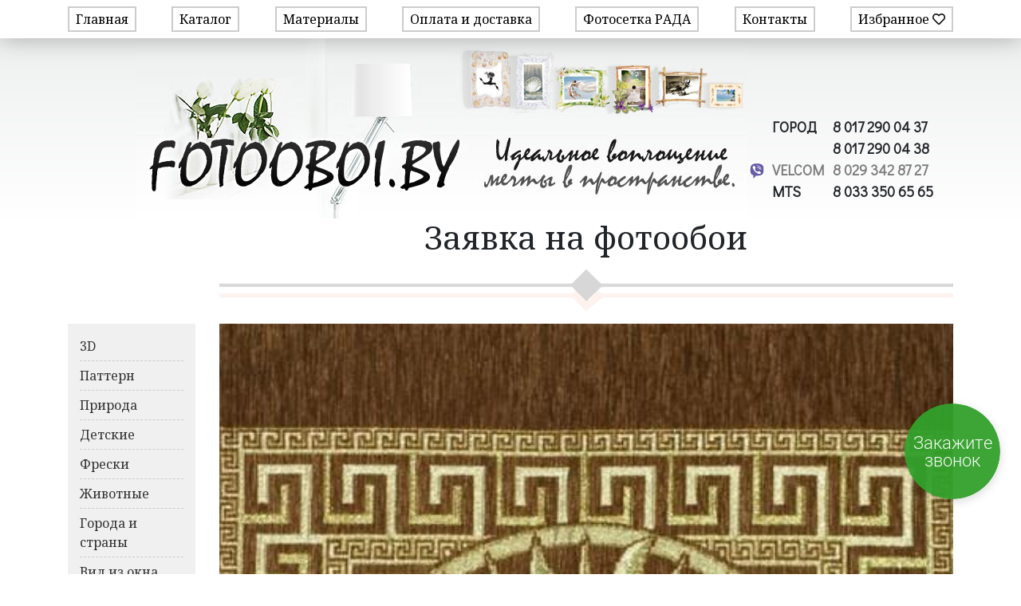

--- FILE ---
content_type: text/html; charset=UTF-8
request_url: https://fotooboi.by/catalog/%D1%83%D0%B7%D0%BE%D1%80%D1%8B-1/11391
body_size: 7886
content:
<!DOCTYPE html>
<html>
    <head>
        <meta charset="UTF-8">
        <title>_12457413.jpg</title>
        <link rel="icon" href="/favicon.ico" type="image/x-icon" />
        <meta name="viewport" content="width=device-width, initial-scale=1, shrink-to-fit=no">
                    <link rel="stylesheet" href="/build/0.50293399.css"><link rel="stylesheet" href="/build/app.d6344e6c.css">
                    <meta name="robots" content="index, follow"/>
    <meta name="description" content="" />
    <meta name="keywords" content="" />
    <meta property="og:title" content="_12457413.jpg" />
    <meta property="og:description" content="" />
    <meta property="og:url" content="https://fotooboi.by/catalog/%D1%83%D0%B7%D0%BE%D1%80%D1%8B-1/11391" />
    <meta property="og:type" content="website" />
    <meta property="og:image" content="https://fotooboi.by/uploads/db3739335ccbc9df2146af061d24a632.thumb.jpg" />
    <link rel="canonical" href="https://fotooboi.by/catalog/%D1%83%D0%B7%D0%BE%D1%80%D1%8B-1/11391" />
    </head>
    <body>
                <header>
            <nav class="navbar navbar-expand-lg fixed-top ft-navbar">
                <div class="container">
                    <button class="navbar-toggler collapsed" type="button" data-toggle="collapse" data-target="#ft-navbar" aria-controls="ft-navbar" aria-expanded="false" aria-label="Toggle navigation">
                        <span class="navbar-toggler-icon"></span>
                    </button>
                    <div class="collapse navbar-collapse" id="ft-navbar">
                        <ul class="navbar-nav ">
                            <li class="nav-item">
                                <a class="nav-link" href="/">Главная</a>
                            </li>
                            <li class="nav-item">
                                <a class="nav-link" href="/catalog">Каталог</a>
                            </li>
                            <li class="nav-item">
                                <a class="nav-link" href="/%D0%BC%D0%B0%D1%82%D0%B5%D1%80%D0%B8%D0%B0%D0%BB%D1%8B.html">Материалы</a>
                            </li>
                            <li class="nav-item">
                                <a class="nav-link" href="/%D0%BE%D0%BF%D0%BB%D0%B0%D1%82%D0%B0-%D0%B8-%D0%B4%D0%BE%D1%81%D1%82%D0%B0%D0%B2%D0%BA%D0%B0.html">Оплата и доставка</a>
                            </li>
                            <li class="nav-item">
                                <a class="nav-link" href="http://fotosetka.by">Фотосетка РАДА</a>
                            </li>
                            <li class="nav-item">
                                <a class="nav-link" href="/%D0%BA%D0%BE%D0%BD%D1%82%D0%B0%D0%BA%D1%82%D1%8B.html">Контакты</a>
                            </li>
                            <li class="nav-item">
                                <a class="nav-link" href="/favorites">Избранное <i class="far fa-heart"></i></a>
                            </li>
                        </ul>
                    </div>
                </div>
            </nav>
            <div class="ft-subheader">
                <div class="container">
                    <a href="/" class="home"></a>
                    <div class="contacts d-none d-xl-block">
                        <span>ГОРОД</span> 8 017 290 04 37<br />
                        <span></span> 8 017 290 04 38<br />
                        <i class="ft-icon ft-icon-viber"></i> <span class="text-black-50">VELCOM</span> <b class="text-black-50">8 029 342 87 27</b><br />
                        <span>MTS</span> 8 033 350 65 65
                    </div>
                </div>
            </div>
        </header>
            <div class="container">
    <div class="row">
        <div class="d-none d-md-block col-md-3 col-xl-2">
        </div>
        <div class="col-md-9 col-xl-10">
            <h1 class="text-center">Заявка на фотообои</h1>
            <hr />
        </div>
    </div>
    <div class="row">
        <div class="d-none d-md-block col-md-3 col-xl-2">
            <ul class="ft-aside">
            <li >
            <a href="/catalog/3d-1">3D</a>
                    </li>
            <li >
            <a href="/catalog/%D0%BF%D0%B0%D1%82%D1%82%D0%B5%D1%80%D0%BD">Паттерн</a>
                    </li>
            <li >
            <a href="/catalog/%D0%BF%D1%80%D0%B8%D1%80%D0%BE%D0%B4%D0%B0-2">Природа</a>
                            <ul>
            <li >
            <a href="/catalog/%D0%B2%D0%B8%D0%BD%D0%BE%D0%B3%D1%80%D0%B0%D0%B4%D0%BD%D0%B8%D0%BA%D0%B8">Виноградники</a>
                    </li>
            <li >
            <a href="/catalog/%D0%B3%D0%BE%D1%80%D1%8B">Горы</a>
                    </li>
            <li >
            <a href="/catalog/%D0%B7%D0%B0%D0%BA%D0%B0%D1%82%D1%8B">Закаты</a>
                    </li>
            <li >
            <a href="/catalog/%D0%BA%D0%B0%D0%BC%D0%BD%D0%B8">Камни</a>
                    </li>
            <li >
            <a href="/catalog/%D0%BA%D0%B8%D0%BF%D0%B0%D1%80%D0%B8%D1%81%D1%8B">Кипарисы</a>
                    </li>
            <li >
            <a href="/catalog/%D0%BC%D0%B0%D1%8F%D0%BA">Маяк</a>
                    </li>
            <li >
            <a href="/catalog/%D0%BC%D0%BE%D1%81%D1%82%D1%8B">Мосты</a>
                    </li>
            <li >
            <a href="/catalog/%D0%BD%D0%B5%D0%B1%D0%BE">Небо</a>
                    </li>
            <li >
            <a href="/catalog/%D0%BE%D1%81%D1%82%D1%80%D0%BE%D0%B2%D0%B0-%D0%BC%D0%BE%D1%80%D0%B5">Острова, Море</a>
                    </li>
            <li >
            <a href="/catalog/%D0%BF%D0%B5%D0%B9%D0%B7%D0%B0%D0%B6">Пейзаж</a>
                    </li>
            <li >
            <a href="/catalog/%D0%BF%D0%B5%D1%89%D0%B5%D1%80%D1%8B">Пещеры</a>
                    </li>
            <li >
            <a href="/catalog/%D0%BF%D1%83%D1%81%D1%82%D1%8B%D0%BD%D1%8F">Пустыня</a>
                    </li>
            <li >
            <a href="/catalog/%D1%80%D0%B0%D1%81%D1%81%D0%B2%D0%B5%D1%82%D1%8B">Рассветы</a>
                    </li>
            <li >
            <a href="/catalog/%D1%81%D0%B0%D0%B4%D1%8B">Сады</a>
                    </li>
            <li >
            <a href="/catalog/%D1%81%D0%B5%D0%B2%D0%B5%D1%80%D0%BD%D0%BE%D0%B5-%D1%81%D0%B8%D1%8F%D0%BD%D0%B8%D0%B5">Северное Сияние</a>
                    </li>
            <li >
            <a href="/catalog/%D1%85%D0%BE%D0%BB%D0%BC%D1%8B">Холмы</a>
                    </li>
    </ul>


                    </li>
            <li >
            <a href="/catalog/%D0%B4%D0%B5%D1%82%D1%81%D0%BA%D0%B8%D0%B5">Детские</a>
                    </li>
            <li >
            <a href="/catalog/%D1%84%D1%80%D0%B5%D1%81%D0%BA%D0%B8-1">Фрески</a>
                    </li>
            <li >
            <a href="/catalog/%D0%B6%D0%B8%D0%B2%D0%BE%D1%82%D0%BD%D1%8B%D0%B5-3">Животные</a>
                            <ul>
            <li >
            <a href="/catalog/%D0%B0%D0%BA%D1%83%D0%BB%D1%8B-%D0%B4%D0%B5%D0%BB%D1%8C%D1%84%D0%B8%D0%BD%D1%8B">Акулы, Дельфины</a>
                    </li>
            <li >
            <a href="/catalog/%D0%B0%D1%84%D1%80%D0%B8%D0%BA%D0%B0%D0%BD%D1%81%D0%BA%D0%B8%D0%B5-%D0%B6%D0%B8%D0%B2%D0%BE%D1%82%D0%BD%D1%8B%D0%B5">Африканские Животные</a>
                    </li>
            <li >
            <a href="/catalog/%D0%B4%D0%BE%D0%BC%D0%B0%D1%88%D0%BD%D0%B8%D0%B5-%D0%B8-%D0%B4%D0%B8%D0%BA%D0%B8%D0%B5-%D0%B6%D0%B8%D0%B2%D0%BE%D1%82%D0%BD%D1%8B%D0%B5">Домашние И Дикие Животные</a>
                    </li>
            <li >
            <a href="/catalog/%D0%BA%D0%BE%D0%BD%D0%B8">Кони</a>
                    </li>
            <li >
            <a href="/catalog/%D0%BF%D1%82%D0%B8%D1%86%D1%8B">Птицы</a>
                    </li>
            <li >
            <a href="/catalog/%D1%81%D0%BE%D0%B1%D0%B0%D0%BA%D0%B8-%D0%BA%D0%BE%D1%88%D0%BA%D0%B8">Собаки, Кошки</a>
                    </li>
            <li >
            <a href="/catalog/%D1%85%D0%B8%D1%89%D0%BD%D0%B8%D0%BA%D0%B8">Хищники</a>
                    </li>
    </ul>


                    </li>
            <li >
            <a href="/catalog/%D0%B3%D0%BE%D1%80%D0%BE%D0%B4%D0%B0-%D0%B8-%D1%81%D1%82%D1%80%D0%B0%D0%BD%D1%8B-2">Города и страны</a>
                            <ul>
            <li >
            <a href="/catalog/%D0%BD%D1%8C%D1%8E-%D0%B9%D0%BE%D1%80%D0%BA">Нью-Йорк</a>
                    </li>
            <li >
            <a href="/catalog/%D0%B0%D0%BC%D1%81%D1%82%D0%B5%D1%80%D0%B4%D0%B0%D0%BC">Амстердам</a>
                    </li>
            <li >
            <a href="/catalog/%D0%B0%D0%BD%D0%B3%D0%BB%D0%B8%D1%8F">Англия</a>
                    </li>
            <li >
            <a href="/catalog/%D0%B0%D1%84%D1%80%D0%B8%D0%BA%D0%B0">Африка</a>
                    </li>
            <li >
            <a href="/catalog/%D0%B1%D0%B5%D0%BB%D1%8C%D0%B3%D0%B8%D1%8F">Бельгия</a>
                    </li>
            <li >
            <a href="/catalog/%D0%B2%D0%B5%D0%BD%D0%B0">Вена</a>
                    </li>
            <li >
            <a href="/catalog/%D0%B2%D0%B5%D0%BD%D0%B5%D1%86%D0%B8%D1%8F">Венеция</a>
                    </li>
            <li >
            <a href="/catalog/%D0%B2%D0%B5%D1%80%D1%81%D0%B0%D0%BB%D1%8C">Версаль</a>
                    </li>
            <li >
            <a href="/catalog/%D0%B3%D0%B5%D1%80%D0%BC%D0%B0%D0%BD%D0%B8%D1%8F">Германия</a>
                    </li>
            <li >
            <a href="/catalog/%D0%B4%D0%B0%D0%BB%D0%BB%D0%B0%D1%81">Даллас</a>
                    </li>
            <li >
            <a href="/catalog/%D0%B5%D0%B3%D0%B8%D0%BF%D0%B5%D1%82">Египет</a>
                    </li>
            <li >
            <a href="/catalog/%D0%B7%D0%B0%D0%BC%D0%BA%D0%B8">Замки</a>
                    </li>
            <li >
            <a href="/catalog/%D0%B8%D0%BD%D0%B4%D0%B8%D1%8F">Индия</a>
                    </li>
            <li >
            <a href="/catalog/%D0%B8%D1%80%D0%BB%D0%B0%D0%BD%D0%B4%D0%B8%D1%8F">Ирландия</a>
                    </li>
            <li >
            <a href="/catalog/%D0%B8%D1%81%D0%BF%D0%B0%D0%BD%D0%B8%D1%8F">Испания</a>
                    </li>
            <li >
            <a href="/catalog/%D0%BA%D0%B0%D0%B7%D0%B0%D0%BD%D1%8C">Казань</a>
                    </li>
            <li >
            <a href="/catalog/%D0%B8%D1%82%D0%B0%D0%BB%D0%B8%D1%8F">Италия</a>
                    </li>
            <li >
            <a href="/catalog/%D0%BA%D0%B8%D1%82%D0%B0%D0%B9">Китай</a>
                    </li>
            <li >
            <a href="/catalog/%D0%BA%D0%B8%D0%B5%D0%B2">Киев</a>
                    </li>
            <li >
            <a href="/catalog/%D0%BA%D1%83%D0%B1%D0%B0">Куба</a>
                    </li>
            <li >
            <a href="/catalog/%D0%BB%D0%B0%D1%81-%D0%B2%D0%B5%D0%B3%D0%B0%D1%81">Лас Вегас</a>
                    </li>
            <li >
            <a href="/catalog/%D0%BC%D0%B0%D0%BB%D0%B0%D0%B9%D0%B7%D0%B8%D1%8F">Малайзия</a>
                    </li>
            <li >
            <a href="/catalog/%D0%BC%D0%B8%D0%BD%D1%81%D0%BA">Минск</a>
                    </li>
            <li >
            <a href="/catalog/%D0%BC%D0%BE%D0%BD%D1%82%D0%B5-%D0%BA%D0%B0%D1%80%D0%BB%D0%BE">Монте Карло</a>
                    </li>
            <li >
            <a href="/catalog/%D0%BC%D0%BE%D1%81%D0%BA%D0%B2%D0%B0">Москва</a>
                    </li>
            <li >
            <a href="/catalog/%D0%BC%D0%BE%D1%81%D1%82%D1%8B-1">Мосты</a>
                    </li>
            <li >
            <a href="/catalog/%D0%BD%D0%BE%D0%B2%D0%B0%D1%8F-%D0%B7%D0%B5%D0%BB%D0%B0%D0%BD%D0%B4%D0%B8%D1%8F">Новая Зеландия</a>
                    </li>
            <li >
            <a href="/catalog/%D0%BD%D0%BE%D1%80%D0%B2%D0%B5%D0%B3%D0%B8%D1%8F">Норвегия</a>
                    </li>
            <li >
            <a href="/catalog/%D0%BE%D0%B0%D1%8D">Оаэ</a>
                    </li>
            <li >
            <a href="/catalog/%D0%BF%D0%B0%D0%BD%D0%BE%D1%80%D0%B0%D0%BC%D0%B0">Панорама</a>
                    </li>
            <li >
            <a href="/catalog/%D0%BF%D0%B0%D1%80%D0%B8%D0%B6">Париж</a>
                    </li>
            <li >
            <a href="/catalog/%D0%BF%D1%80%D0%B0%D0%B3%D0%B0">Прага</a>
                    </li>
            <li >
            <a href="/catalog/%D1%81%D0%B0%D0%BC%D0%B0%D1%80%D0%BA%D0%B0%D0%BD%D0%B4">Самарканд</a>
                    </li>
            <li >
            <a href="/catalog/%D1%81%D0%B0%D0%BD%D0%BA%D1%82-%D0%BF%D0%B5%D1%82%D0%B5%D1%80%D0%B1%D1%83%D1%80%D0%B3">Санкт Петербург</a>
                    </li>
            <li >
            <a href="/catalog/%D1%81%D0%B0%D0%BD-%D1%84%D1%80%D0%B0%D0%BD%D1%86%D0%B8%D1%81%D0%BA%D0%BE">Сан-Франциско</a>
                    </li>
            <li >
            <a href="/catalog/%D1%81%D0%B8%D1%86%D0%B8%D0%BB%D0%B8%D1%8F">Сицилия</a>
                    </li>
            <li >
            <a href="/catalog/%D1%84%D0%BB%D0%BE%D1%80%D0%B5%D0%BD%D1%86%D0%B8%D1%8F">Флоренция</a>
                    </li>
            <li >
            <a href="/catalog/%D1%84%D1%80%D0%B0%D0%BD%D1%86%D1%83%D0%B7%D1%81%D0%BA%D0%B0%D1%8F-%D1%80%D0%B5%D0%B2%D1%8C%D0%B5%D1%80%D0%B0">Французская Ревьера</a>
                    </li>
            <li >
            <a href="/catalog/%D1%85%D0%BE%D1%80%D0%B2%D0%B0%D1%82%D0%B8%D1%8F">Хорватия</a>
                    </li>
            <li >
            <a href="/catalog/%D1%8D%D0%B4%D0%B8%D0%BD%D0%B1%D1%83%D1%80%D0%B3">Эдинбург</a>
                    </li>
            <li >
            <a href="/catalog/%D1%8F%D0%BF%D0%BE%D0%BD%D0%B8%D1%8F">Япония</a>
                    </li>
    </ul>


                    </li>
            <li >
            <a href="/catalog/%D0%B2%D0%B8%D0%B4-%D0%B8%D0%B7-%D0%BE%D0%BA%D0%BD%D0%B0">Вид из окна</a>
                    </li>
            <li >
            <a href="/catalog/%D0%B5%D0%B4%D0%B0-%D0%B8-%D0%BD%D0%B0%D0%BF%D0%B8%D1%82%D0%BA%D0%B8">Еда и напитки</a>
                    </li>
            <li class="active">
            <a href="/catalog/%D1%83%D0%B7%D0%BE%D1%80%D1%8B-1">Узоры</a>
                    </li>
            <li >
            <a href="/catalog/%D0%B8%D1%81%D0%BA%D1%83%D1%81%D1%81%D1%82%D0%B2%D0%BE-%D0%B0%D0%BA%D0%B2%D0%B0%D1%80%D0%B5%D0%BB%D1%8C-1">Искусство, акварель</a>
                    </li>
            <li >
            <a href="/catalog/%D0%BB%D1%8E%D0%B4%D0%B8-1">Люди</a>
                    </li>
            <li >
            <a href="/catalog/%D0%BC%D0%B0%D1%88%D0%B8%D0%BD%D1%8B-%D0%B8-%D1%82%D0%B5%D1%85%D0%BD%D0%B8%D0%BA%D0%B0-1">Машины и техника</a>
                    </li>
            <li >
            <a href="/catalog/%D0%BC%D0%BE%D0%BB%D0%BE%D0%B4-%D0%B6%D0%BD%D1%8B%D0%B5">Молодёжные</a>
                    </li>
            <li >
            <a href="/catalog/%D0%B0%D1%80%D0%BA%D0%B8-1">Арки</a>
                    </li>
            <li >
            <a href="/catalog/%D0%B4%D0%BE%D1%80%D0%BE%D0%B3%D0%B0">Дорога</a>
                    </li>
            <li >
            <a href="/catalog/%D0%BF%D0%B0%D1%80%D0%BA%D0%B8">Парки</a>
                    </li>
            <li >
            <a href="/catalog/%D0%BF%D1%80%D0%B8%D1%81%D1%82%D0%B0%D0%BD%D1%8C-1">Пристань</a>
                    </li>
            <li >
            <a href="/catalog/%D1%82%D0%B5%D1%80%D1%80%D0%B0%D1%81%D1%8B-1">Террасы</a>
                    </li>
            <li >
            <a href="/catalog/%D1%83%D0%BB%D0%B8%D1%86%D1%8B-1">Улицы</a>
                    </li>
            <li >
            <a href="/catalog/%D1%84%D0%BE%D0%BD%D1%82%D0%B0%D0%BD%D1%8B-1">Фонтаны</a>
                    </li>
            <li >
            <a href="/catalog/%D0%B2%D0%BE%D0%B4%D0%BE%D0%BF%D0%B0%D0%B4%D1%8B">Водопады</a>
                    </li>
            <li >
            <a href="/catalog/%D1%86%D0%B2%D0%B5%D1%82%D1%8B-1">Цветы</a>
                            <ul>
            <li >
            <a href="/catalog/%D0%B0%D0%B7%D0%B0%D0%BB%D0%B8%D1%8F">Азалия</a>
                    </li>
            <li >
            <a href="/catalog/%D0%B1%D0%B0%D0%B1%D0%BE%D1%87%D0%BA%D0%B8">Бабочки</a>
                    </li>
            <li >
            <a href="/catalog/%D0%B1%D0%B5%D0%B3%D0%BE%D0%BD%D0%B8%D0%B8">Бегонии</a>
                    </li>
            <li >
            <a href="/catalog/%D0%B1%D1%83%D0%BA%D0%B5%D1%82">Букет</a>
                    </li>
            <li >
            <a href="/catalog/%D0%B3%D0%B5%D0%B0%D1%86%D0%B8%D0%BD%D1%82%D1%8B">Геацинты</a>
                    </li>
            <li >
            <a href="/catalog/%D0%B3%D0%B5%D1%80%D0%B1%D0%B5%D1%80%D0%B0">Гербера</a>
                    </li>
            <li >
            <a href="/catalog/%D0%B3%D0%B5%D0%BE%D1%80%D0%B3%D0%B8%D0%BD">Георгин</a>
                    </li>
            <li >
            <a href="/catalog/%D0%B3%D0%BE%D1%80%D1%82%D0%B5%D0%BD%D0%B7%D0%B8%D1%8F">Гортензия</a>
                    </li>
            <li >
            <a href="/catalog/%D0%B8%D1%80%D0%B8%D1%81%D1%8B">Ирисы</a>
                    </li>
            <li >
            <a href="/catalog/%D0%BA%D0%B0%D0%BA%D1%82%D1%83%D1%81">Кактус</a>
                    </li>
            <li >
            <a href="/catalog/%D0%BA%D0%B0%D0%BB%D0%B5%D0%BD%D0%B4%D1%83%D0%BB%D0%B0">Календула</a>
                    </li>
            <li >
            <a href="/catalog/%D0%BA%D0%B0%D0%BB%D0%BB%D1%8B">Каллы</a>
                    </li>
            <li >
            <a href="/catalog/%D0%BA%D1%80%D0%BE%D0%BA%D1%83%D1%81">Крокус</a>
                    </li>
            <li >
            <a href="/catalog/%D0%BB%D0%B0%D0%BD%D0%B4%D1%8B%D1%88%D0%B8">Ландыши</a>
                    </li>
            <li >
            <a href="/catalog/%D0%BB%D0%B8%D0%BB%D0%B8%D0%B8">Лилии</a>
                    </li>
            <li >
            <a href="/catalog/%D0%BB%D1%8E%D1%82%D0%B8%D0%BA%D0%B8">Лютики</a>
                    </li>
            <li >
            <a href="/catalog/%D0%BC%D0%B0%D0%B3%D0%BD%D0%BE%D0%BB%D0%B8%D0%B8">Магнолии</a>
                    </li>
            <li >
            <a href="/catalog/%D0%BC%D0%B0%D0%BA%D0%B8">Маки</a>
                    </li>
            <li >
            <a href="/catalog/%D0%BD%D0%B0%D1%80%D1%86%D0%B8%D1%81%D1%81">Нарцисс</a>
                    </li>
            <li >
            <a href="/catalog/%D0%BE%D0%B4%D1%83%D0%B2%D0%B0%D0%BD%D1%87%D0%B8%D0%BA">Одуванчик</a>
                    </li>
            <li >
            <a href="/catalog/%D0%BE%D1%80%D1%85%D0%B8%D0%B4%D0%B5%D1%8F">Орхидея</a>
                    </li>
            <li >
            <a href="/catalog/%D0%BF%D0%B0%D0%BB%D1%8C%D0%BC%D0%BE%D0%B2%D0%B0%D1%8F-%D0%B2%D0%B5%D1%82%D0%BA%D0%B0">Пальмовая Ветка</a>
                    </li>
            <li >
            <a href="/catalog/%D0%BF%D0%B8%D0%BE%D0%BD">Пион</a>
                    </li>
            <li >
            <a href="/catalog/%D0%BF%D0%BE%D0%B4%D1%81%D0%BE%D0%BB%D0%BD%D1%83%D1%85">Подсолнух</a>
                    </li>
            <li >
            <a href="/catalog/%D1%80%D0%B0%D0%B7%D0%BD%D1%8B%D0%B5">Разные</a>
                    </li>
            <li >
            <a href="/catalog/%D1%80%D0%B0%D1%81%D1%82%D0%B5%D0%BD%D0%B8%D1%8F">Растения</a>
                    </li>
            <li >
            <a href="/catalog/%D1%80%D0%BE%D0%B7%D1%8B">Розы</a>
                    </li>
            <li >
            <a href="/catalog/%D1%80%D0%BE%D0%BC%D0%B0%D1%88%D0%BA%D0%B8">Ромашки</a>
                    </li>
            <li >
            <a href="/catalog/%D1%81%D0%B0%D0%BA%D1%83%D1%80%D0%B0">Сакура</a>
                    </li>
            <li >
            <a href="/catalog/%D1%81%D0%B8%D1%80%D0%B5%D0%BD%D1%8C">Сирень</a>
                    </li>
            <li >
            <a href="/catalog/%D1%81%D1%82%D0%B8%D0%BB%D0%B8%D0%B7%D0%BE%D0%B2%D0%B0%D0%BD%D0%BD%D1%8B%D0%B5-%D1%86%D0%B2%D0%B5%D1%82%D1%8B">Стилизованные Цветы</a>
                    </li>
            <li >
            <a href="/catalog/%D1%82%D1%8E%D0%BB%D1%8C%D0%BF%D0%B0%D0%BD">Тюльпан</a>
                    </li>
            <li >
            <a href="/catalog/%D1%86%D0%B2%D0%B5%D1%82%D1%83%D1%89%D0%B8%D0%B5-%D0%BF%D0%BE%D0%BB%D1%8F">Цветущие Поля</a>
                    </li>
    </ul>


                    </li>
            <li >
            <a href="/catalog/%D0%BF%D0%BE%D0%B4%D0%B2%D0%BE%D0%B4%D0%BD%D1%8B%D0%B9-%D0%BC%D0%B8%D1%80-1">Подводный мир</a>
                    </li>
            <li >
            <a href="/catalog/%D1%80%D0%B0%D0%BA%D1%83%D1%88%D0%BA%D0%B8-1">Ракушки</a>
                    </li>
            <li >
            <a href="/catalog/%D0%BA%D0%BE%D1%81%D0%BC%D0%BE%D1%81-1">Космос</a>
                    </li>
            <li >
            <a href="/catalog/%D0%B0%D0%B1%D1%81%D1%82%D1%80%D0%B0%D0%BA%D1%86%D0%B8%D1%8F">Абстракция</a>
                    </li>
            <li >
            <a href="/catalog/%D1%80%D0%B5%D1%82%D1%80%D0%BE-%D0%B8-%D0%B2%D0%B8%D0%BD%D1%82%D0%B0%D0%B6-2">Ретро и винтаж</a>
                    </li>
            <li >
            <a href="/catalog/%D1%82%D0%B5%D0%BA%D1%81%D1%82%D1%83%D1%80%D1%8B">Текстуры</a>
                    </li>
            <li >
            <a href="/catalog/%D1%81%D0%BF%D0%BE%D1%80%D1%82-1">Спорт</a>
                    </li>
            <li >
            <a href="/catalog/%D1%84%D1%8D%D0%BD%D1%82%D0%B5%D0%B7%D0%B8-1">Фэнтези</a>
                    </li>
            <li >
            <a href="/catalog/%D0%BE%D1%80%D0%BD%D0%B0%D0%BC%D0%B5%D0%BD%D1%82-1">Орнамент</a>
                    </li>
            <li >
            <a href="/catalog/%D0%B4%D0%B8%D0%B7%D0%B0%D0%B9%D0%BD%D0%B5%D1%80%D1%81%D0%BA%D0%B8%D0%B5-%D0%BF%D0%BB%D0%B0%D1%82%D0%BD%D1%8B%D0%B5">Дизайнерские (платные)</a>
                    </li>
    </ul>



        </div>
        <div class="col-md-9 col-xl-10">
            <div class="ft-product-img">
                <img src="/uploads/db3739335ccbc9df2146af061d24a632.jpg" />
                <button class="ft-favorite" data-id="11391" type="button"><i class="far fa-heart"></i></button>
            </div>
            <div class="ft-product-description">
                <p>Размер: индивидуально</p>
                <p>Артикул: _12457413.jpg</p>
                <p>Стоимость за метр квадратный: в зависимости от выбранного Вами материала</p>
            </div>
            <hr />
            <form class="ft-product-form">
                <input type="hidden" name="image" autocomplete="off" value="11391" />
                <h4>Оформить заказ</h4>
                <div class="row">
                    <div class="form-group col-md-6 col-lg-4">
                        <label for="ft-form-name">Ваше имя и фамилия</label>
                        <input name="name" type="text" class="form-control" id="ft-form-name" placeholder="Ваше имя и фамилия">
                    </div>
                    <div class="form-group col-md-6 col-lg-4">
                        <label for="ft-form-phone">Телефон</label>
                        <input name="phone" type="text" class="form-control" id="ft-form-phone" placeholder="Телефон">
                        <div class="invalid-feedback">
                            Укажите телефон или e-mail
                        </div>
                    </div>
                    <div class="form-group col-md-6 col-lg-4">
                        <label for="ft-form-email">E-mail</label>
                        <input name="email" type="email" class="form-control" id="ft-form-email" placeholder="E-mail">
                    </div>
                    <div class="form-group col-md-6 col-lg-8">
                        <label for="ft-form-size">Размер</label>
                        <div class="row">
                            <div class="col-6 ft-product-form_width">
                                <input name="width" type="text" class="form-control" id="ft-form-size" placeholder="Длина &rarr;">
                                <div class="invalid-feedback">
                                    Укажите длину
                                </div>
                            </div>
                            <div class="col-6 ft-product-form_height">
                                <input name="height" type="text" class="form-control" id="ft-form-size2" placeholder="Высота &uarr;">
                                <div class="invalid-feedback">
                                    Укажите высоту
                                </div>
                            </div>
                        </div>
                    </div>
                    <div class="form-group col-md-6 col-lg-4">
                        <label for="ft-form-shipment">Способ доставки</label>
                        <select name="shipment" class="form-control" id="ft-form-shipment">
                                                            <option value="1">Почта</option>
                                                            <option value="0">Самовывоз</option>
                                                    </select>
                    </div>
                </div>
                <p>Выберите материал:</p>
                <ul class="ft-product-form_material">
                                            <li><input type="radio" autocomplete="off" name="material" value="2" /><p class="image"><img src="/uploads/4dfe28843dd08a5e2274cfd5404dbe65.jpg"></p><p>Антимаркер</p><p class="price">20 руб. за м&#178;</p><p>Плотность 250 гр/м</p><p>Испания</p></li>
                                            <li><input type="radio" autocomplete="off" name="material" value="5" /><p class="image"><img src="/uploads/c3449051a1ca2b502715380b1011cfad.jpg"></p><p>Песок Крупный</p><p class="price">21 руб. за м&#178;</p><p>Плотность 265 гр/м</p><p>Литва</p></li>
                                            <li><input type="radio" autocomplete="off" name="material" value="7" /><p class="image"><img src="/uploads/677fa44f1ba7c5ae4ee5542c0f60477d.jpg"></p><p>Кожа</p><p class="price">21 руб. за м&#178;</p><p>Плотность 265 гр/м</p><p>Литва</p></li>
                                            <li><input type="radio" autocomplete="off" name="material" value="8" /><p class="image"><img src="/uploads/78e936d21a7828e3c2990c990f53e643.jpg"></p><p>Песок мелкий</p><p class="price">25 руб. за м&#178;</p><p>Плотность 265 гр/м</p><p>Литва</p></li>
                                            <li><input type="radio" autocomplete="off" name="material" value="9" /><p class="image"><img src="/uploads/97d9ace6a1d0e23bdefb2ea565e29c48.jpg"></p><p>Грубая штукатурка</p><p class="price">17 руб. за м&#178;</p><p>Плотность 165 гр/м</p><p>Россия</p></li>
                                            <li><input type="radio" autocomplete="off" name="material" value="10" /><p class="image"><img src="/uploads/9cc2caa656142571010ff81e990eb954.jpg"></p><p>Мелкая штукатурка</p><p class="price">17 руб. за м&#178;</p><p>Плотность 165 гр/м</p><p>Россия</p></li>
                                            <li><input type="radio" autocomplete="off" name="material" value="11" /><p class="image"><img src="/uploads/6754fb5249fef2d4e168d4dc3ae41ce8.jpg"></p><p>Мешковина</p><p class="price">17 руб. за м&#178;</p><p>Плотность 165 гр/м</p><p>Россия</p></li>
                                            <li><input type="radio" autocomplete="off" name="material" value="12" /><p class="image"><img src="/uploads/371c91be2a0929fcc6c2c1b9c0bd9de0.jpg"></p><p>Дерево</p><p class="price">17 руб. за м&#178;</p><p>Плотность 165 гр/м</p><p>Россия</p></li>
                                    </ul>
                <div class="invalid-feedback">
                    Выберите материал
                </div>
                <div class="form-group">
                    <label for="ft-form-address">Если нужна доставка, напишите Ваш домашний адрес:</label>
                    <textarea name="address" class="form-control" id="ft-form-address"></textarea>
                </div>
                <div class="form-group">
                    <label for="ft-form-message">Дополнительные пожелания:</label>
                    <textarea name="note" class="form-control" id="ft-form-message"></textarea>
                </div>
                <div class="text-center mb-5">
                    <button type="submit" class="btn btn-outline-primary btn-lg">Оформить заявку</button>
                </div>
            </form>
        </div>
    </div>
</div>
<div class="modal fade" id="ft-product-form_modal" tabindex="-1" role="dialog" aria-hidden="true">
    <div class="modal-dialog" role="document">
        <div class="modal-content">
            <div class="modal-header">
                <h5 class="modal-title">Успешно</h5>
                <button type="button" class="close" data-dismiss="modal" aria-label="Close">
                    <span aria-hidden="true">&times;</span>
                </button>
            </div>
            <div class="modal-body">
                Ваш запрос успешно отправлен. Мы свяжемся с вами в ближайшее время.
            </div>
            <div class="modal-footer">
                <button type="button" class="btn btn-outline-primary" data-dismiss="modal">OK</button>
            </div>
        </div>
    </div>
</div>
            <footer>
                <div class="container">
                    <div class="row">
                        <div class="col-md-4 d-none d-md-block">
                            <p><a href="https://www.instagram.com/rada_fotosetka/"><i class="fab fa-instagram"></i> rada_fotosetka</a></p>
                            <p>E-mail: <a href="mailto:kstudio78@mail.ru">kstudio78@mail.ru</a></p>
                            <p>Skype: <a href="skype:fotooboi.by?chat">fotooboi.by</a></p>
                            <p><img src="/build/images/logo.87e0d4c8.png" /></p>
                        </div>
                        <div class="col-md-4 d-none d-md-block">
                            <p>ГОРОД +375 17 290 04 37, 290 04 38</p>
                            <p>VELCOM +375 29 342 87 27</p>
                            <p>MTS +375 33 350 65 65</p>
                            <p><i class="fab fa-viber"></i> <i class="fab fa-whatsapp"></i> +375 29 342 87 27</p>
                        </div>
                        <div class="col-md-4 col-6">
                            <p>Адрес:</p>
                            <p>ул. Смолячкова, 9, цокольный этаж, офис 24</p>
                            <p>Время работы:</p>
                            <p>пн-пт: 9.00-18.00</p>
                            <p class="d-block d-md-none"><img src="/build/images/logo.87e0d4c8.png" /></p>
                        </div>
                        <div class="col-6 d-block d-md-none">
                            <p>ГОРОД +375 17 290 04 37, 290 04 38</p>
                            <p>VELCOM +375 29 342 87 27</p>
                            <p>MTS +375 33 350 65 65</p>
                            <p><i class="fab fa-viber"></i> <i class="fab fa-whatsapp"></i> +375 29 342 87 27</p>
                            <p>&nbsp;</p>
                            <p><a href="https://www.instagram.com/rada_fotosetka/"><i class="fab fa-instagram"></i> rada_fotosetka</a></p>
                            <p>E-mail: <a href="mailto:kstudio78@mail.ru">kstudio78@mail.ru</a></p>
                            <p>Skype: <a href="skype:fotooboi.by?chat">fotooboi.by</a></p>
                        </div>
                    </div>
                </div>
            </footer>
                            <script src="/build/runtime.3c075ebb.js"></script><script src="/build/0.ec5b4a2e.js"></script><script src="/build/app.c2330c08.js"></script>
                        <script>
            (function(i,s,o,g,r,a,m){i['GoogleAnalyticsObject']=r;i[r]=i[r]||function(){
                (i[r].q=i[r].q||[]).push(arguments)},i[r].l=1*new Date();a=s.createElement(o),
                m=s.getElementsByTagName(o)[0];a.async=1;a.src=g;m.parentNode.insertBefore(a,m)
            })(window,document,'script','//www.google-analytics.com/analytics.js','ga');

            ga('create', 'UA-28797146-34', 'fotooboi.by');
            ga('send', 'pageview');
        </script>
        <!-- Yandex.Metrika counter -->
        <script type="text/javascript">
            (function (d, w, c) {
                (w[c] = w[c] || []).push(function() {
                    try {
                        w.yaCounter29752224 = new Ya.Metrika({
                            id:29752224,
                            clickmap:true,
                            trackLinks:true,
                            accurateTrackBounce:true,
                            webvisor:true
                        });
                    } catch(e) { }
                });

                var n = d.getElementsByTagName("script")[0],
                    s = d.createElement("script"),
                    f = function () { n.parentNode.insertBefore(s, n); };
                s.type = "text/javascript";
                s.async = true;
                s.src = "https://mc.yandex.ru/metrika/watch.js";

                if (w.opera == "[object Opera]") {
                    d.addEventListener("DOMContentLoaded", f, false);
                } else { f(); }
            })(document, window, "yandex_metrika_callbacks");
        </script>
        <noscript><div><img src="https://mc.yandex.ru/watch/29752224" style="position:absolute; left:-9999px;" alt="" /></div></noscript>
        <!-- /Yandex.Metrika counter -->

        <link rel="stylesheet" href="https://cdn.callbackkiller.com/widget/cbk.css">
        <script type="text/javascript" src="https://cdn.callbackkiller.com/widget/cbk.js?wcb_code=bfad9636e45c23c62a318493ce2ab87c" charset="UTF-8" async></script>
            </body>
</html>


--- FILE ---
content_type: text/plain
request_url: https://www.google-analytics.com/j/collect?v=1&_v=j102&a=63519439&t=pageview&_s=1&dl=https%3A%2F%2Ffotooboi.by%2Fcatalog%2F%25D1%2583%25D0%25B7%25D0%25BE%25D1%2580%25D1%258B-1%2F11391&ul=en-us%40posix&dt=_12457413.jpg&sr=1280x720&vp=1280x720&_u=IEBAAAABAAAAACAAI~&jid=1566125463&gjid=720263913&cid=2036244633.1765106162&tid=UA-28797146-34&_gid=489933642.1765106162&_r=1&_slc=1&z=1549788065
body_size: -449
content:
2,cG-JZLF7CDPX2

--- FILE ---
content_type: application/javascript
request_url: https://fotooboi.by/build/app.c2330c08.js
body_size: 1346
content:
(window.webpackJsonp=window.webpackJsonp||[]).push([["app"],{XENs:function(t,a,e){},ng4s:function(t,a,e){e("TeQF"),e("fbCW"),e("yXV3"),e("oVuX"),e("+2oP"),e("DQNa"),e("07d7"),e("rB9j"),e("JfAA"),e("EnZy"),e("XENs");var s=e("EVdn");e("SYky"),s(document).ready(function(){s(".ft-product-form_material img").click(function(){return s(this).closest("ul").find(".active").removeClass("active"),s(this).closest("li").addClass("active").find("input").click(),!1});for(var t=s(".ft-aside li.active");t.length>0;)(t=t.closest("ul").closest("li")).addClass("active");s(".ft-product-form button[type=submit]").click(function(){var t=s(this).closest(".ft-product-form"),a=!1;return t.find(".is-invalid").removeClass("is-invalid"),t.find("#ft-form-phone").val()||t.find("#ft-form-email").val()||(t.find("#ft-form-phone, #ft-form-email").addClass("is-invalid"),a=!0),t.find("#ft-form-size").val()||(t.find("#ft-form-size").addClass("is-invalid"),a=!0),t.find("#ft-form-size2").val()||(t.find("#ft-form-size2").addClass("is-invalid"),a=!0),0==t.find("input[name=material]:checked").length&&(t.find(".ft-product-form_material").addClass("is-invalid"),a=!0),a||(t.find("button[type=submit]").addClass("disabled"),s.ajax({url:"/ajax/request",method:"POST",data:t.find("input,textarea,select").serialize(),success:function(a){a.success?(s("#ft-product-form_modal").modal("show"),t.find("input,textarea,select").not("input[type=hidden]").val("")):alert("Ошибка отправки запроса"),t.find("button[type=submit]").removeClass("disabled")},error:function(){alert("Ошибка отправки запроса"),t.find("button[type=submit]").removeClass("disabled")}})),!1}),s("body").on("click",".ft-favorite",function(){var t=s(this).data("id").toString(),a=[];return localStorage.getItem("favorites")&&(a=localStorage.getItem("favorites").split(",")),a.indexOf(t)>=0?(a=a.filter(function(a){return a!==t}),s(this).find(".fa-heart").removeClass("fas").addClass("far")):(a.push(t),s(this).find(".fa-heart").removeClass("far").addClass("fas")),a.length?s("#ft-navbar .fa-heart").removeClass("far").addClass("fas"):s("#ft-navbar .fa-heart").removeClass("fas").addClass("far"),localStorage.setItem("favorites",a.join(",")),s(this).removeClass("scalerotate"),s(this).width(),s(this).addClass("scalerotate"),!1}),function t(a){var e=[];localStorage.getItem("favorites")&&(e=localStorage.getItem("favorites").split(",")),s(".ft-favorite").each(function(){var t=s(this).data("id").toString();e.indexOf(t)>=0&&s(this).find(".fa-heart").removeClass("far").addClass("fas")}),e.length&&s("#ft-navbar .fa-heart").removeClass("far").addClass("fas"),a&&s("#ft-favorites-wrap").length>0&&s.ajax({url:"/ajax/favorites",method:"POST",data:{ids:e.join(",")},success:function(a){s("#ft-favorites-wrap").html(a),t(!1)}})}(!0),s(".ft-dropdown-select .dropdown-item").click(function(){var t=s(this).closest(".ft-dropdown-select");t.find("input[type=hidden]").val(s(this).data("value")),t.find(".dropdown-toggle").text(s(this).text())}),s(".ft-map").length>0&&s.getScript("//api-maps.yandex.ru/2.1/?lang=ru",function(){ymaps.ready(function(){s(".ft-map").each(function(){var t=s(this).data("center").split(","),a=new ymaps.Map(this,{center:t,zoom:s(this).data("zoom"),controls:["zoomControl","typeSelector"],type:"yandex#map"},{suppressMapOpenBlock:!0}),e=s(this).data("point").split(",");e.length>1&&a.geoObjects.add(new ymaps.GeoObject({geometry:{type:"Point",coordinates:e.slice(0,2),hideIconOnBalloonOpen:!1},properties:{iconCaption:e[2],hintCaption:e[2]}},{preset:"islands#pinkDotIcon"}))})})})})}},[["ng4s","runtime",0]]]);